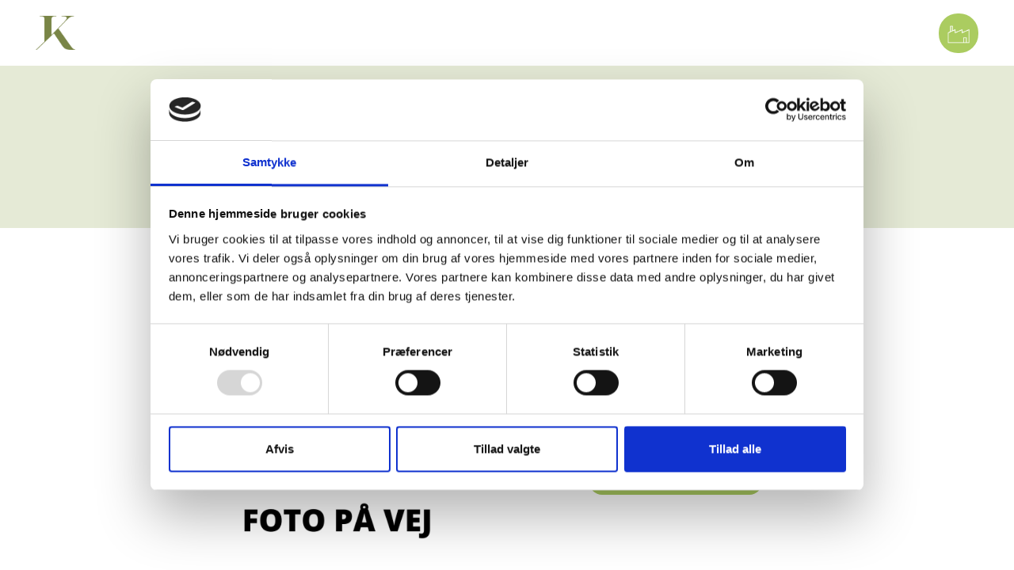

--- FILE ---
content_type: text/html; charset=UTF-8
request_url: https://knudsgaardejendomme.dk/lejemaal/erhverv/noerregade-8-b/
body_size: 12788
content:
<!DOCTYPE html>
<html lang="da-DK">
<head>
<meta charset="UTF-8">
<meta name="viewport" content="width=device-width, initial-scale=1">
<meta http-equiv="X-UA-Compatible" content="IE=edge">
<link rel="profile" href="http://gmpg.org/xfn/11">
<script id="Cookiebot" src="https://consent.cookiebot.com/uc.js" data-cbid="c5b752f8-af44-4a65-b219-34e64e7feac0" data-blockingmode="auto" type="text/javascript"></script>
<link rel="preconnect" href="https://fonts.googleapis.com">
<link rel="preconnect" href="https://fonts.gstatic.com" crossorigin>
<link href="https://fonts.googleapis.com/css2?family=Montserrat:wght@300;600;700&family=Noto+Serif:wght@400;700&display=swap" rel="stylesheet">
<!--<script src="https://cdnjs.cloudflare.com/ajax/libs/gsap/3.11.1/gsap.min.js"></script>-->
<script type="text/javascript">
(function(k,s) {
s=document.createElement('script');s.module=true;s.async=true;
s.src="https://cdn.feedbucket.app/assets/feedbucket.js";
s.dataset.feedbucket=k;document.head.appendChild(s);
})('TqvAJjYTys1zoJL0kT5R')
</script>   
<meta name='robots' content='index, follow, max-image-preview:large, max-snippet:-1, max-video-preview:-1' />
<!-- This site is optimized with the Yoast SEO plugin v26.8 - https://yoast.com/product/yoast-seo-wordpress/ -->
<title>99.9913.2 Nørregade 8 B &#8211; Knudsgaard Ejendomme</title>
<link rel="canonical" href="https://knudsgaardejendomme.dk/lejemaal/erhverv/noerregade-8-b/" />
<meta property="og:locale" content="da_DK" />
<meta property="og:type" content="article" />
<meta property="og:title" content="99.9913.2 Nørregade 8 B &#8211; Knudsgaard Ejendomme" />
<meta property="og:url" content="https://knudsgaardejendomme.dk/lejemaal/erhverv/noerregade-8-b/" />
<meta property="og:site_name" content="Knudsgaard Ejendomme" />
<meta property="article:publisher" content="https://www.facebook.com/knudsgaardejendomme" />
<meta property="article:modified_time" content="2026-01-22T04:00:13+00:00" />
<meta property="og:image" content="https://knudsgaardejendomme.dk/wp-content/uploads/2022/09/KE_logo_cmyk.png" />
<meta property="og:image:width" content="400" />
<meta property="og:image:height" content="99" />
<meta property="og:image:type" content="image/png" />
<script type="application/ld+json" class="yoast-schema-graph">{"@context":"https://schema.org","@graph":[{"@type":"WebPage","@id":"https://knudsgaardejendomme.dk/lejemaal/erhverv/noerregade-8-b/","url":"https://knudsgaardejendomme.dk/lejemaal/erhverv/noerregade-8-b/","name":"99.9913.2 Nørregade 8 B &#8211; Knudsgaard Ejendomme","isPartOf":{"@id":"https://knudsgaardejendomme.dk/#website"},"datePublished":"2022-10-12T13:37:57+00:00","dateModified":"2026-01-22T04:00:13+00:00","breadcrumb":{"@id":"https://knudsgaardejendomme.dk/lejemaal/erhverv/noerregade-8-b/#breadcrumb"},"inLanguage":"da-DK","potentialAction":[{"@type":"ReadAction","target":["https://knudsgaardejendomme.dk/lejemaal/erhverv/noerregade-8-b/"]}]},{"@type":"BreadcrumbList","@id":"https://knudsgaardejendomme.dk/lejemaal/erhverv/noerregade-8-b/#breadcrumb","itemListElement":[{"@type":"ListItem","position":1,"name":"Hjem","item":"https://knudsgaardejendomme.dk/"},{"@type":"ListItem","position":2,"name":"99.9913.2 Nørregade 8 B"}]},{"@type":"WebSite","@id":"https://knudsgaardejendomme.dk/#website","url":"https://knudsgaardejendomme.dk/","name":"Knudsgaard Ejendomme","description":"","publisher":{"@id":"https://knudsgaardejendomme.dk/#organization"},"potentialAction":[{"@type":"SearchAction","target":{"@type":"EntryPoint","urlTemplate":"https://knudsgaardejendomme.dk/?s={search_term_string}"},"query-input":{"@type":"PropertyValueSpecification","valueRequired":true,"valueName":"search_term_string"}}],"inLanguage":"da-DK"},{"@type":"Organization","@id":"https://knudsgaardejendomme.dk/#organization","name":"Knudsgaard Ejendomme","alternateName":"Knudsgaard Ejendomme","url":"https://knudsgaardejendomme.dk/","logo":{"@type":"ImageObject","inLanguage":"da-DK","@id":"https://knudsgaardejendomme.dk/#/schema/logo/image/","url":"https://knudsgaardejendomme.dk/wp-content/uploads/2022/09/KE_logo_cmyk.png","contentUrl":"https://knudsgaardejendomme.dk/wp-content/uploads/2022/09/KE_logo_cmyk.png","width":400,"height":99,"caption":"Knudsgaard Ejendomme"},"image":{"@id":"https://knudsgaardejendomme.dk/#/schema/logo/image/"},"sameAs":["https://www.facebook.com/knudsgaardejendomme"]}]}</script>
<!-- / Yoast SEO plugin. -->
<link rel='dns-prefetch' href='//www.googletagmanager.com' />
<link rel="alternate" type="application/rss+xml" title="Knudsgaard Ejendomme &raquo; Feed" href="https://knudsgaardejendomme.dk/feed/" />
<link rel="alternate" type="application/rss+xml" title="Knudsgaard Ejendomme &raquo;-kommentar-feed" href="https://knudsgaardejendomme.dk/comments/feed/" />
<link rel="alternate" title="oEmbed (JSON)" type="application/json+oembed" href="https://knudsgaardejendomme.dk/wp-json/oembed/1.0/embed?url=https%3A%2F%2Fknudsgaardejendomme.dk%2Flejemaal%2Ferhverv%2Fnoerregade-8-b%2F" />
<link rel="alternate" title="oEmbed (XML)" type="text/xml+oembed" href="https://knudsgaardejendomme.dk/wp-json/oembed/1.0/embed?url=https%3A%2F%2Fknudsgaardejendomme.dk%2Flejemaal%2Ferhverv%2Fnoerregade-8-b%2F&#038;format=xml" />
<style id='wp-img-auto-sizes-contain-inline-css' type='text/css'>
img:is([sizes=auto i],[sizes^="auto," i]){contain-intrinsic-size:3000px 1500px}
/*# sourceURL=wp-img-auto-sizes-contain-inline-css */
</style>
<style id='wp-block-library-inline-css' type='text/css'>
:root{--wp-block-synced-color:#7a00df;--wp-block-synced-color--rgb:122,0,223;--wp-bound-block-color:var(--wp-block-synced-color);--wp-editor-canvas-background:#ddd;--wp-admin-theme-color:#007cba;--wp-admin-theme-color--rgb:0,124,186;--wp-admin-theme-color-darker-10:#006ba1;--wp-admin-theme-color-darker-10--rgb:0,107,160.5;--wp-admin-theme-color-darker-20:#005a87;--wp-admin-theme-color-darker-20--rgb:0,90,135;--wp-admin-border-width-focus:2px}@media (min-resolution:192dpi){:root{--wp-admin-border-width-focus:1.5px}}.wp-element-button{cursor:pointer}:root .has-very-light-gray-background-color{background-color:#eee}:root .has-very-dark-gray-background-color{background-color:#313131}:root .has-very-light-gray-color{color:#eee}:root .has-very-dark-gray-color{color:#313131}:root .has-vivid-green-cyan-to-vivid-cyan-blue-gradient-background{background:linear-gradient(135deg,#00d084,#0693e3)}:root .has-purple-crush-gradient-background{background:linear-gradient(135deg,#34e2e4,#4721fb 50%,#ab1dfe)}:root .has-hazy-dawn-gradient-background{background:linear-gradient(135deg,#faaca8,#dad0ec)}:root .has-subdued-olive-gradient-background{background:linear-gradient(135deg,#fafae1,#67a671)}:root .has-atomic-cream-gradient-background{background:linear-gradient(135deg,#fdd79a,#004a59)}:root .has-nightshade-gradient-background{background:linear-gradient(135deg,#330968,#31cdcf)}:root .has-midnight-gradient-background{background:linear-gradient(135deg,#020381,#2874fc)}:root{--wp--preset--font-size--normal:16px;--wp--preset--font-size--huge:42px}.has-regular-font-size{font-size:1em}.has-larger-font-size{font-size:2.625em}.has-normal-font-size{font-size:var(--wp--preset--font-size--normal)}.has-huge-font-size{font-size:var(--wp--preset--font-size--huge)}.has-text-align-center{text-align:center}.has-text-align-left{text-align:left}.has-text-align-right{text-align:right}.has-fit-text{white-space:nowrap!important}#end-resizable-editor-section{display:none}.aligncenter{clear:both}.items-justified-left{justify-content:flex-start}.items-justified-center{justify-content:center}.items-justified-right{justify-content:flex-end}.items-justified-space-between{justify-content:space-between}.screen-reader-text{border:0;clip-path:inset(50%);height:1px;margin:-1px;overflow:hidden;padding:0;position:absolute;width:1px;word-wrap:normal!important}.screen-reader-text:focus{background-color:#ddd;clip-path:none;color:#444;display:block;font-size:1em;height:auto;left:5px;line-height:normal;padding:15px 23px 14px;text-decoration:none;top:5px;width:auto;z-index:100000}html :where(.has-border-color){border-style:solid}html :where([style*=border-top-color]){border-top-style:solid}html :where([style*=border-right-color]){border-right-style:solid}html :where([style*=border-bottom-color]){border-bottom-style:solid}html :where([style*=border-left-color]){border-left-style:solid}html :where([style*=border-width]){border-style:solid}html :where([style*=border-top-width]){border-top-style:solid}html :where([style*=border-right-width]){border-right-style:solid}html :where([style*=border-bottom-width]){border-bottom-style:solid}html :where([style*=border-left-width]){border-left-style:solid}html :where(img[class*=wp-image-]){height:auto;max-width:100%}:where(figure){margin:0 0 1em}html :where(.is-position-sticky){--wp-admin--admin-bar--position-offset:var(--wp-admin--admin-bar--height,0px)}@media screen and (max-width:600px){html :where(.is-position-sticky){--wp-admin--admin-bar--position-offset:0px}}
/*# sourceURL=wp-block-library-inline-css */
</style><style id='wp-block-button-inline-css' type='text/css'>
.wp-block-button__link{align-content:center;box-sizing:border-box;cursor:pointer;display:inline-block;height:100%;text-align:center;word-break:break-word}.wp-block-button__link.aligncenter{text-align:center}.wp-block-button__link.alignright{text-align:right}:where(.wp-block-button__link){border-radius:9999px;box-shadow:none;padding:calc(.667em + 2px) calc(1.333em + 2px);text-decoration:none}.wp-block-button[style*=text-decoration] .wp-block-button__link{text-decoration:inherit}.wp-block-buttons>.wp-block-button.has-custom-width{max-width:none}.wp-block-buttons>.wp-block-button.has-custom-width .wp-block-button__link{width:100%}.wp-block-buttons>.wp-block-button.has-custom-font-size .wp-block-button__link{font-size:inherit}.wp-block-buttons>.wp-block-button.wp-block-button__width-25{width:calc(25% - var(--wp--style--block-gap, .5em)*.75)}.wp-block-buttons>.wp-block-button.wp-block-button__width-50{width:calc(50% - var(--wp--style--block-gap, .5em)*.5)}.wp-block-buttons>.wp-block-button.wp-block-button__width-75{width:calc(75% - var(--wp--style--block-gap, .5em)*.25)}.wp-block-buttons>.wp-block-button.wp-block-button__width-100{flex-basis:100%;width:100%}.wp-block-buttons.is-vertical>.wp-block-button.wp-block-button__width-25{width:25%}.wp-block-buttons.is-vertical>.wp-block-button.wp-block-button__width-50{width:50%}.wp-block-buttons.is-vertical>.wp-block-button.wp-block-button__width-75{width:75%}.wp-block-button.is-style-squared,.wp-block-button__link.wp-block-button.is-style-squared{border-radius:0}.wp-block-button.no-border-radius,.wp-block-button__link.no-border-radius{border-radius:0!important}:root :where(.wp-block-button .wp-block-button__link.is-style-outline),:root :where(.wp-block-button.is-style-outline>.wp-block-button__link){border:2px solid;padding:.667em 1.333em}:root :where(.wp-block-button .wp-block-button__link.is-style-outline:not(.has-text-color)),:root :where(.wp-block-button.is-style-outline>.wp-block-button__link:not(.has-text-color)){color:currentColor}:root :where(.wp-block-button .wp-block-button__link.is-style-outline:not(.has-background)),:root :where(.wp-block-button.is-style-outline>.wp-block-button__link:not(.has-background)){background-color:initial;background-image:none}
/*# sourceURL=https://knudsgaardejendomme.dk/wp-includes/blocks/button/style.min.css */
</style>
<style id='wp-block-heading-inline-css' type='text/css'>
h1:where(.wp-block-heading).has-background,h2:where(.wp-block-heading).has-background,h3:where(.wp-block-heading).has-background,h4:where(.wp-block-heading).has-background,h5:where(.wp-block-heading).has-background,h6:where(.wp-block-heading).has-background{padding:1.25em 2.375em}h1.has-text-align-left[style*=writing-mode]:where([style*=vertical-lr]),h1.has-text-align-right[style*=writing-mode]:where([style*=vertical-rl]),h2.has-text-align-left[style*=writing-mode]:where([style*=vertical-lr]),h2.has-text-align-right[style*=writing-mode]:where([style*=vertical-rl]),h3.has-text-align-left[style*=writing-mode]:where([style*=vertical-lr]),h3.has-text-align-right[style*=writing-mode]:where([style*=vertical-rl]),h4.has-text-align-left[style*=writing-mode]:where([style*=vertical-lr]),h4.has-text-align-right[style*=writing-mode]:where([style*=vertical-rl]),h5.has-text-align-left[style*=writing-mode]:where([style*=vertical-lr]),h5.has-text-align-right[style*=writing-mode]:where([style*=vertical-rl]),h6.has-text-align-left[style*=writing-mode]:where([style*=vertical-lr]),h6.has-text-align-right[style*=writing-mode]:where([style*=vertical-rl]){rotate:180deg}
/*# sourceURL=https://knudsgaardejendomme.dk/wp-includes/blocks/heading/style.min.css */
</style>
<style id='wp-block-image-inline-css' type='text/css'>
.wp-block-image>a,.wp-block-image>figure>a{display:inline-block}.wp-block-image img{box-sizing:border-box;height:auto;max-width:100%;vertical-align:bottom}@media not (prefers-reduced-motion){.wp-block-image img.hide{visibility:hidden}.wp-block-image img.show{animation:show-content-image .4s}}.wp-block-image[style*=border-radius] img,.wp-block-image[style*=border-radius]>a{border-radius:inherit}.wp-block-image.has-custom-border img{box-sizing:border-box}.wp-block-image.aligncenter{text-align:center}.wp-block-image.alignfull>a,.wp-block-image.alignwide>a{width:100%}.wp-block-image.alignfull img,.wp-block-image.alignwide img{height:auto;width:100%}.wp-block-image .aligncenter,.wp-block-image .alignleft,.wp-block-image .alignright,.wp-block-image.aligncenter,.wp-block-image.alignleft,.wp-block-image.alignright{display:table}.wp-block-image .aligncenter>figcaption,.wp-block-image .alignleft>figcaption,.wp-block-image .alignright>figcaption,.wp-block-image.aligncenter>figcaption,.wp-block-image.alignleft>figcaption,.wp-block-image.alignright>figcaption{caption-side:bottom;display:table-caption}.wp-block-image .alignleft{float:left;margin:.5em 1em .5em 0}.wp-block-image .alignright{float:right;margin:.5em 0 .5em 1em}.wp-block-image .aligncenter{margin-left:auto;margin-right:auto}.wp-block-image :where(figcaption){margin-bottom:1em;margin-top:.5em}.wp-block-image.is-style-circle-mask img{border-radius:9999px}@supports ((-webkit-mask-image:none) or (mask-image:none)) or (-webkit-mask-image:none){.wp-block-image.is-style-circle-mask img{border-radius:0;-webkit-mask-image:url('data:image/svg+xml;utf8,<svg viewBox="0 0 100 100" xmlns="http://www.w3.org/2000/svg"><circle cx="50" cy="50" r="50"/></svg>');mask-image:url('data:image/svg+xml;utf8,<svg viewBox="0 0 100 100" xmlns="http://www.w3.org/2000/svg"><circle cx="50" cy="50" r="50"/></svg>');mask-mode:alpha;-webkit-mask-position:center;mask-position:center;-webkit-mask-repeat:no-repeat;mask-repeat:no-repeat;-webkit-mask-size:contain;mask-size:contain}}:root :where(.wp-block-image.is-style-rounded img,.wp-block-image .is-style-rounded img){border-radius:9999px}.wp-block-image figure{margin:0}.wp-lightbox-container{display:flex;flex-direction:column;position:relative}.wp-lightbox-container img{cursor:zoom-in}.wp-lightbox-container img:hover+button{opacity:1}.wp-lightbox-container button{align-items:center;backdrop-filter:blur(16px) saturate(180%);background-color:#5a5a5a40;border:none;border-radius:4px;cursor:zoom-in;display:flex;height:20px;justify-content:center;opacity:0;padding:0;position:absolute;right:16px;text-align:center;top:16px;width:20px;z-index:100}@media not (prefers-reduced-motion){.wp-lightbox-container button{transition:opacity .2s ease}}.wp-lightbox-container button:focus-visible{outline:3px auto #5a5a5a40;outline:3px auto -webkit-focus-ring-color;outline-offset:3px}.wp-lightbox-container button:hover{cursor:pointer;opacity:1}.wp-lightbox-container button:focus{opacity:1}.wp-lightbox-container button:focus,.wp-lightbox-container button:hover,.wp-lightbox-container button:not(:hover):not(:active):not(.has-background){background-color:#5a5a5a40;border:none}.wp-lightbox-overlay{box-sizing:border-box;cursor:zoom-out;height:100vh;left:0;overflow:hidden;position:fixed;top:0;visibility:hidden;width:100%;z-index:100000}.wp-lightbox-overlay .close-button{align-items:center;cursor:pointer;display:flex;justify-content:center;min-height:40px;min-width:40px;padding:0;position:absolute;right:calc(env(safe-area-inset-right) + 16px);top:calc(env(safe-area-inset-top) + 16px);z-index:5000000}.wp-lightbox-overlay .close-button:focus,.wp-lightbox-overlay .close-button:hover,.wp-lightbox-overlay .close-button:not(:hover):not(:active):not(.has-background){background:none;border:none}.wp-lightbox-overlay .lightbox-image-container{height:var(--wp--lightbox-container-height);left:50%;overflow:hidden;position:absolute;top:50%;transform:translate(-50%,-50%);transform-origin:top left;width:var(--wp--lightbox-container-width);z-index:9999999999}.wp-lightbox-overlay .wp-block-image{align-items:center;box-sizing:border-box;display:flex;height:100%;justify-content:center;margin:0;position:relative;transform-origin:0 0;width:100%;z-index:3000000}.wp-lightbox-overlay .wp-block-image img{height:var(--wp--lightbox-image-height);min-height:var(--wp--lightbox-image-height);min-width:var(--wp--lightbox-image-width);width:var(--wp--lightbox-image-width)}.wp-lightbox-overlay .wp-block-image figcaption{display:none}.wp-lightbox-overlay button{background:none;border:none}.wp-lightbox-overlay .scrim{background-color:#fff;height:100%;opacity:.9;position:absolute;width:100%;z-index:2000000}.wp-lightbox-overlay.active{visibility:visible}@media not (prefers-reduced-motion){.wp-lightbox-overlay.active{animation:turn-on-visibility .25s both}.wp-lightbox-overlay.active img{animation:turn-on-visibility .35s both}.wp-lightbox-overlay.show-closing-animation:not(.active){animation:turn-off-visibility .35s both}.wp-lightbox-overlay.show-closing-animation:not(.active) img{animation:turn-off-visibility .25s both}.wp-lightbox-overlay.zoom.active{animation:none;opacity:1;visibility:visible}.wp-lightbox-overlay.zoom.active .lightbox-image-container{animation:lightbox-zoom-in .4s}.wp-lightbox-overlay.zoom.active .lightbox-image-container img{animation:none}.wp-lightbox-overlay.zoom.active .scrim{animation:turn-on-visibility .4s forwards}.wp-lightbox-overlay.zoom.show-closing-animation:not(.active){animation:none}.wp-lightbox-overlay.zoom.show-closing-animation:not(.active) .lightbox-image-container{animation:lightbox-zoom-out .4s}.wp-lightbox-overlay.zoom.show-closing-animation:not(.active) .lightbox-image-container img{animation:none}.wp-lightbox-overlay.zoom.show-closing-animation:not(.active) .scrim{animation:turn-off-visibility .4s forwards}}@keyframes show-content-image{0%{visibility:hidden}99%{visibility:hidden}to{visibility:visible}}@keyframes turn-on-visibility{0%{opacity:0}to{opacity:1}}@keyframes turn-off-visibility{0%{opacity:1;visibility:visible}99%{opacity:0;visibility:visible}to{opacity:0;visibility:hidden}}@keyframes lightbox-zoom-in{0%{transform:translate(calc((-100vw + var(--wp--lightbox-scrollbar-width))/2 + var(--wp--lightbox-initial-left-position)),calc(-50vh + var(--wp--lightbox-initial-top-position))) scale(var(--wp--lightbox-scale))}to{transform:translate(-50%,-50%) scale(1)}}@keyframes lightbox-zoom-out{0%{transform:translate(-50%,-50%) scale(1);visibility:visible}99%{visibility:visible}to{transform:translate(calc((-100vw + var(--wp--lightbox-scrollbar-width))/2 + var(--wp--lightbox-initial-left-position)),calc(-50vh + var(--wp--lightbox-initial-top-position))) scale(var(--wp--lightbox-scale));visibility:hidden}}
/*# sourceURL=https://knudsgaardejendomme.dk/wp-includes/blocks/image/style.min.css */
</style>
<style id='wp-block-list-inline-css' type='text/css'>
ol,ul{box-sizing:border-box}:root :where(.wp-block-list.has-background){padding:1.25em 2.375em}
/*# sourceURL=https://knudsgaardejendomme.dk/wp-includes/blocks/list/style.min.css */
</style>
<style id='wp-block-buttons-inline-css' type='text/css'>
.wp-block-buttons{box-sizing:border-box}.wp-block-buttons.is-vertical{flex-direction:column}.wp-block-buttons.is-vertical>.wp-block-button:last-child{margin-bottom:0}.wp-block-buttons>.wp-block-button{display:inline-block;margin:0}.wp-block-buttons.is-content-justification-left{justify-content:flex-start}.wp-block-buttons.is-content-justification-left.is-vertical{align-items:flex-start}.wp-block-buttons.is-content-justification-center{justify-content:center}.wp-block-buttons.is-content-justification-center.is-vertical{align-items:center}.wp-block-buttons.is-content-justification-right{justify-content:flex-end}.wp-block-buttons.is-content-justification-right.is-vertical{align-items:flex-end}.wp-block-buttons.is-content-justification-space-between{justify-content:space-between}.wp-block-buttons.aligncenter{text-align:center}.wp-block-buttons:not(.is-content-justification-space-between,.is-content-justification-right,.is-content-justification-left,.is-content-justification-center) .wp-block-button.aligncenter{margin-left:auto;margin-right:auto;width:100%}.wp-block-buttons[style*=text-decoration] .wp-block-button,.wp-block-buttons[style*=text-decoration] .wp-block-button__link{text-decoration:inherit}.wp-block-buttons.has-custom-font-size .wp-block-button__link{font-size:inherit}.wp-block-buttons .wp-block-button__link{width:100%}.wp-block-button.aligncenter{text-align:center}
/*# sourceURL=https://knudsgaardejendomme.dk/wp-includes/blocks/buttons/style.min.css */
</style>
<style id='wp-block-paragraph-inline-css' type='text/css'>
.is-small-text{font-size:.875em}.is-regular-text{font-size:1em}.is-large-text{font-size:2.25em}.is-larger-text{font-size:3em}.has-drop-cap:not(:focus):first-letter{float:left;font-size:8.4em;font-style:normal;font-weight:100;line-height:.68;margin:.05em .1em 0 0;text-transform:uppercase}body.rtl .has-drop-cap:not(:focus):first-letter{float:none;margin-left:.1em}p.has-drop-cap.has-background{overflow:hidden}:root :where(p.has-background){padding:1.25em 2.375em}:where(p.has-text-color:not(.has-link-color)) a{color:inherit}p.has-text-align-left[style*="writing-mode:vertical-lr"],p.has-text-align-right[style*="writing-mode:vertical-rl"]{rotate:180deg}
/*# sourceURL=https://knudsgaardejendomme.dk/wp-includes/blocks/paragraph/style.min.css */
</style>
<style id='global-styles-inline-css' type='text/css'>
:root{--wp--preset--aspect-ratio--square: 1;--wp--preset--aspect-ratio--4-3: 4/3;--wp--preset--aspect-ratio--3-4: 3/4;--wp--preset--aspect-ratio--3-2: 3/2;--wp--preset--aspect-ratio--2-3: 2/3;--wp--preset--aspect-ratio--16-9: 16/9;--wp--preset--aspect-ratio--9-16: 9/16;--wp--preset--color--black: #000000;--wp--preset--color--cyan-bluish-gray: #abb8c3;--wp--preset--color--white: #ffffff;--wp--preset--color--pale-pink: #f78da7;--wp--preset--color--vivid-red: #cf2e2e;--wp--preset--color--luminous-vivid-orange: #ff6900;--wp--preset--color--luminous-vivid-amber: #fcb900;--wp--preset--color--light-green-cyan: #7bdcb5;--wp--preset--color--vivid-green-cyan: #00d084;--wp--preset--color--pale-cyan-blue: #8ed1fc;--wp--preset--color--vivid-cyan-blue: #0693e3;--wp--preset--color--vivid-purple: #9b51e0;--wp--preset--gradient--vivid-cyan-blue-to-vivid-purple: linear-gradient(135deg,rgb(6,147,227) 0%,rgb(155,81,224) 100%);--wp--preset--gradient--light-green-cyan-to-vivid-green-cyan: linear-gradient(135deg,rgb(122,220,180) 0%,rgb(0,208,130) 100%);--wp--preset--gradient--luminous-vivid-amber-to-luminous-vivid-orange: linear-gradient(135deg,rgb(252,185,0) 0%,rgb(255,105,0) 100%);--wp--preset--gradient--luminous-vivid-orange-to-vivid-red: linear-gradient(135deg,rgb(255,105,0) 0%,rgb(207,46,46) 100%);--wp--preset--gradient--very-light-gray-to-cyan-bluish-gray: linear-gradient(135deg,rgb(238,238,238) 0%,rgb(169,184,195) 100%);--wp--preset--gradient--cool-to-warm-spectrum: linear-gradient(135deg,rgb(74,234,220) 0%,rgb(151,120,209) 20%,rgb(207,42,186) 40%,rgb(238,44,130) 60%,rgb(251,105,98) 80%,rgb(254,248,76) 100%);--wp--preset--gradient--blush-light-purple: linear-gradient(135deg,rgb(255,206,236) 0%,rgb(152,150,240) 100%);--wp--preset--gradient--blush-bordeaux: linear-gradient(135deg,rgb(254,205,165) 0%,rgb(254,45,45) 50%,rgb(107,0,62) 100%);--wp--preset--gradient--luminous-dusk: linear-gradient(135deg,rgb(255,203,112) 0%,rgb(199,81,192) 50%,rgb(65,88,208) 100%);--wp--preset--gradient--pale-ocean: linear-gradient(135deg,rgb(255,245,203) 0%,rgb(182,227,212) 50%,rgb(51,167,181) 100%);--wp--preset--gradient--electric-grass: linear-gradient(135deg,rgb(202,248,128) 0%,rgb(113,206,126) 100%);--wp--preset--gradient--midnight: linear-gradient(135deg,rgb(2,3,129) 0%,rgb(40,116,252) 100%);--wp--preset--font-size--small: 13px;--wp--preset--font-size--medium: 20px;--wp--preset--font-size--large: 36px;--wp--preset--font-size--x-large: 42px;--wp--preset--spacing--20: 0.44rem;--wp--preset--spacing--30: 0.67rem;--wp--preset--spacing--40: 1rem;--wp--preset--spacing--50: 1.5rem;--wp--preset--spacing--60: 2.25rem;--wp--preset--spacing--70: 3.38rem;--wp--preset--spacing--80: 5.06rem;--wp--preset--shadow--natural: 6px 6px 9px rgba(0, 0, 0, 0.2);--wp--preset--shadow--deep: 12px 12px 50px rgba(0, 0, 0, 0.4);--wp--preset--shadow--sharp: 6px 6px 0px rgba(0, 0, 0, 0.2);--wp--preset--shadow--outlined: 6px 6px 0px -3px rgb(255, 255, 255), 6px 6px rgb(0, 0, 0);--wp--preset--shadow--crisp: 6px 6px 0px rgb(0, 0, 0);}:where(.is-layout-flex){gap: 0.5em;}:where(.is-layout-grid){gap: 0.5em;}body .is-layout-flex{display: flex;}.is-layout-flex{flex-wrap: wrap;align-items: center;}.is-layout-flex > :is(*, div){margin: 0;}body .is-layout-grid{display: grid;}.is-layout-grid > :is(*, div){margin: 0;}:where(.wp-block-columns.is-layout-flex){gap: 2em;}:where(.wp-block-columns.is-layout-grid){gap: 2em;}:where(.wp-block-post-template.is-layout-flex){gap: 1.25em;}:where(.wp-block-post-template.is-layout-grid){gap: 1.25em;}.has-black-color{color: var(--wp--preset--color--black) !important;}.has-cyan-bluish-gray-color{color: var(--wp--preset--color--cyan-bluish-gray) !important;}.has-white-color{color: var(--wp--preset--color--white) !important;}.has-pale-pink-color{color: var(--wp--preset--color--pale-pink) !important;}.has-vivid-red-color{color: var(--wp--preset--color--vivid-red) !important;}.has-luminous-vivid-orange-color{color: var(--wp--preset--color--luminous-vivid-orange) !important;}.has-luminous-vivid-amber-color{color: var(--wp--preset--color--luminous-vivid-amber) !important;}.has-light-green-cyan-color{color: var(--wp--preset--color--light-green-cyan) !important;}.has-vivid-green-cyan-color{color: var(--wp--preset--color--vivid-green-cyan) !important;}.has-pale-cyan-blue-color{color: var(--wp--preset--color--pale-cyan-blue) !important;}.has-vivid-cyan-blue-color{color: var(--wp--preset--color--vivid-cyan-blue) !important;}.has-vivid-purple-color{color: var(--wp--preset--color--vivid-purple) !important;}.has-black-background-color{background-color: var(--wp--preset--color--black) !important;}.has-cyan-bluish-gray-background-color{background-color: var(--wp--preset--color--cyan-bluish-gray) !important;}.has-white-background-color{background-color: var(--wp--preset--color--white) !important;}.has-pale-pink-background-color{background-color: var(--wp--preset--color--pale-pink) !important;}.has-vivid-red-background-color{background-color: var(--wp--preset--color--vivid-red) !important;}.has-luminous-vivid-orange-background-color{background-color: var(--wp--preset--color--luminous-vivid-orange) !important;}.has-luminous-vivid-amber-background-color{background-color: var(--wp--preset--color--luminous-vivid-amber) !important;}.has-light-green-cyan-background-color{background-color: var(--wp--preset--color--light-green-cyan) !important;}.has-vivid-green-cyan-background-color{background-color: var(--wp--preset--color--vivid-green-cyan) !important;}.has-pale-cyan-blue-background-color{background-color: var(--wp--preset--color--pale-cyan-blue) !important;}.has-vivid-cyan-blue-background-color{background-color: var(--wp--preset--color--vivid-cyan-blue) !important;}.has-vivid-purple-background-color{background-color: var(--wp--preset--color--vivid-purple) !important;}.has-black-border-color{border-color: var(--wp--preset--color--black) !important;}.has-cyan-bluish-gray-border-color{border-color: var(--wp--preset--color--cyan-bluish-gray) !important;}.has-white-border-color{border-color: var(--wp--preset--color--white) !important;}.has-pale-pink-border-color{border-color: var(--wp--preset--color--pale-pink) !important;}.has-vivid-red-border-color{border-color: var(--wp--preset--color--vivid-red) !important;}.has-luminous-vivid-orange-border-color{border-color: var(--wp--preset--color--luminous-vivid-orange) !important;}.has-luminous-vivid-amber-border-color{border-color: var(--wp--preset--color--luminous-vivid-amber) !important;}.has-light-green-cyan-border-color{border-color: var(--wp--preset--color--light-green-cyan) !important;}.has-vivid-green-cyan-border-color{border-color: var(--wp--preset--color--vivid-green-cyan) !important;}.has-pale-cyan-blue-border-color{border-color: var(--wp--preset--color--pale-cyan-blue) !important;}.has-vivid-cyan-blue-border-color{border-color: var(--wp--preset--color--vivid-cyan-blue) !important;}.has-vivid-purple-border-color{border-color: var(--wp--preset--color--vivid-purple) !important;}.has-vivid-cyan-blue-to-vivid-purple-gradient-background{background: var(--wp--preset--gradient--vivid-cyan-blue-to-vivid-purple) !important;}.has-light-green-cyan-to-vivid-green-cyan-gradient-background{background: var(--wp--preset--gradient--light-green-cyan-to-vivid-green-cyan) !important;}.has-luminous-vivid-amber-to-luminous-vivid-orange-gradient-background{background: var(--wp--preset--gradient--luminous-vivid-amber-to-luminous-vivid-orange) !important;}.has-luminous-vivid-orange-to-vivid-red-gradient-background{background: var(--wp--preset--gradient--luminous-vivid-orange-to-vivid-red) !important;}.has-very-light-gray-to-cyan-bluish-gray-gradient-background{background: var(--wp--preset--gradient--very-light-gray-to-cyan-bluish-gray) !important;}.has-cool-to-warm-spectrum-gradient-background{background: var(--wp--preset--gradient--cool-to-warm-spectrum) !important;}.has-blush-light-purple-gradient-background{background: var(--wp--preset--gradient--blush-light-purple) !important;}.has-blush-bordeaux-gradient-background{background: var(--wp--preset--gradient--blush-bordeaux) !important;}.has-luminous-dusk-gradient-background{background: var(--wp--preset--gradient--luminous-dusk) !important;}.has-pale-ocean-gradient-background{background: var(--wp--preset--gradient--pale-ocean) !important;}.has-electric-grass-gradient-background{background: var(--wp--preset--gradient--electric-grass) !important;}.has-midnight-gradient-background{background: var(--wp--preset--gradient--midnight) !important;}.has-small-font-size{font-size: var(--wp--preset--font-size--small) !important;}.has-medium-font-size{font-size: var(--wp--preset--font-size--medium) !important;}.has-large-font-size{font-size: var(--wp--preset--font-size--large) !important;}.has-x-large-font-size{font-size: var(--wp--preset--font-size--x-large) !important;}
/*# sourceURL=global-styles-inline-css */
</style>
<style id='classic-theme-styles-inline-css' type='text/css'>
/*! This file is auto-generated */
.wp-block-button__link{color:#fff;background-color:#32373c;border-radius:9999px;box-shadow:none;text-decoration:none;padding:calc(.667em + 2px) calc(1.333em + 2px);font-size:1.125em}.wp-block-file__button{background:#32373c;color:#fff;text-decoration:none}
/*# sourceURL=/wp-includes/css/classic-themes.min.css */
</style>
<!-- <link rel='stylesheet' id='wp-bootstrap-blocks-styles-css' href='https://knudsgaardejendomme.dk/wp-content/plugins/wp-bootstrap-blocks/build/style-index.css?ver=5.2.1' type='text/css' media='all' /> -->
<!-- <link rel='stylesheet' id='contact-form-7-css' href='https://knudsgaardejendomme.dk/wp-content/plugins/contact-form-7/includes/css/styles.css?ver=6.1.4' type='text/css' media='all' /> -->
<!-- <link rel='stylesheet' id='image-map-pro-dist-css-css' href='https://knudsgaardejendomme.dk/wp-content/plugins/image-map-pro-wordpress/css/image-map-pro.min.css?ver=5.6.9' type='text/css' media='' /> -->
<!-- <link rel='stylesheet' id='bodhi-svgs-attachment-css' href='https://knudsgaardejendomme.dk/wp-content/plugins/svg-support/css/svgs-attachment.css' type='text/css' media='all' /> -->
<!-- <link rel='stylesheet' id='search-filter-plugin-styles-css' href='https://knudsgaardejendomme.dk/wp-content/plugins/search-filter-pro/public/assets/css/search-filter.min.css?ver=2.5.21' type='text/css' media='all' /> -->
<!-- <link rel='stylesheet' id='responsive-css-css' href='https://knudsgaardejendomme.dk/wp-content/themes/wp-bootstrap-starter-child/css/responsive.css?ver=1.0' type='text/css' media='all' /> -->
<!-- <link rel='stylesheet' id='owl-carousel-css-css' href='https://knudsgaardejendomme.dk/wp-content/themes/wp-bootstrap-starter-child/owlcarousel/owl.carousel.min.css?ver=1.0' type='text/css' media='all' /> -->
<!-- <link rel='stylesheet' id='owl-carousel-default-css-css' href='https://knudsgaardejendomme.dk/wp-content/themes/wp-bootstrap-starter-child/owlcarousel/owl.theme.default.min.css?ver=1.0' type='text/css' media='all' /> -->
<!-- <link rel='stylesheet' id='lightbox-css-css' href='https://knudsgaardejendomme.dk/wp-content/themes/wp-bootstrap-starter-child/css/lightbox.min.css?ver=1.0' type='text/css' media='all' /> -->
<!-- <link rel='stylesheet' id='wp-bootstrap-starter-bootstrap-css-css' href='https://knudsgaardejendomme.dk/wp-content/themes/wp-bootstrap-starter/inc/assets/css/bootstrap.min.css?ver=6.9' type='text/css' media='all' /> -->
<!-- <link rel='stylesheet' id='wp-bootstrap-starter-fontawesome-cdn-css' href='https://knudsgaardejendomme.dk/wp-content/themes/wp-bootstrap-starter/inc/assets/css/fontawesome.min.css?ver=6.9' type='text/css' media='all' /> -->
<!-- <link rel='stylesheet' id='wp-bootstrap-starter-style-css' href='https://knudsgaardejendomme.dk/wp-content/themes/wp-bootstrap-starter-child/style.css?ver=6.9' type='text/css' media='all' /> -->
<!-- <link rel='stylesheet' id='vs-styles-css' href='https://knudsgaardejendomme.dk/wp-content/plugins/vs-kg//assets/front/css/style.css?ver=6.9' type='text/css' media='all' /> -->
<link rel="stylesheet" type="text/css" href="//knudsgaardejendomme.dk/wp-content/cache/wpfc-minified/q9rexn5g/djtri.css" media="all"/>
<script src='//knudsgaardejendomme.dk/wp-content/cache/wpfc-minified/lzo2ug15/87iq2.js' type="text/javascript"></script>
<!-- <script type="text/javascript" src="https://knudsgaardejendomme.dk/wp-content/plugins/svg-support/vendor/DOMPurify/DOMPurify.min.js?ver=2.5.8" id="bodhi-dompurify-library-js"></script> -->
<!-- <script type="text/javascript" src="https://knudsgaardejendomme.dk/wp-includes/js/jquery/jquery.min.js?ver=3.7.1" id="jquery-core-js"></script> -->
<!-- <script type="text/javascript" src="https://knudsgaardejendomme.dk/wp-includes/js/jquery/jquery-migrate.min.js?ver=3.4.1" id="jquery-migrate-js"></script> -->
<script type="text/javascript" id="bodhi_svg_inline-js-extra">
/* <![CDATA[ */
var svgSettings = {"skipNested":""};
//# sourceURL=bodhi_svg_inline-js-extra
/* ]]> */
</script>
<script src='//knudsgaardejendomme.dk/wp-content/cache/wpfc-minified/ffc704h5/87iq2.js' type="text/javascript"></script>
<!-- <script type="text/javascript" src="https://knudsgaardejendomme.dk/wp-content/plugins/svg-support/js/min/svgs-inline-min.js" id="bodhi_svg_inline-js"></script> -->
<script type="text/javascript" id="bodhi_svg_inline-js-after">
/* <![CDATA[ */
cssTarget={"Bodhi":"img.custom-svg","ForceInlineSVG":"custom-svg"};ForceInlineSVGActive="false";frontSanitizationEnabled="on";
//# sourceURL=bodhi_svg_inline-js-after
/* ]]> */
</script>
<script type="text/javascript" id="search-filter-plugin-build-js-extra">
/* <![CDATA[ */
var SF_LDATA = {"ajax_url":"https://knudsgaardejendomme.dk/wp-admin/admin-ajax.php","home_url":"https://knudsgaardejendomme.dk/","extensions":[]};
//# sourceURL=search-filter-plugin-build-js-extra
/* ]]> */
</script>
<script src='//knudsgaardejendomme.dk/wp-content/cache/wpfc-minified/fhnnigyb/87iq2.js' type="text/javascript"></script>
<!-- <script type="text/javascript" src="https://knudsgaardejendomme.dk/wp-content/plugins/search-filter-pro/public/assets/js/search-filter-build.min.js?ver=2.5.21" id="search-filter-plugin-build-js"></script> -->
<!-- <script type="text/javascript" src="https://knudsgaardejendomme.dk/wp-content/plugins/search-filter-pro/public/assets/js/chosen.jquery.min.js?ver=2.5.21" id="search-filter-plugin-chosen-js"></script> -->
<!-- Google tag (gtag.js) snippet added by Site Kit -->
<!-- Google Analytics-snippet tilføjet af Site Kit -->
<script type="text/javascript" src="https://www.googletagmanager.com/gtag/js?id=GT-KDBDV9J" id="google_gtagjs-js" async></script>
<script type="text/javascript" id="google_gtagjs-js-after">
/* <![CDATA[ */
window.dataLayer = window.dataLayer || [];function gtag(){dataLayer.push(arguments);}
gtag("set","linker",{"domains":["knudsgaardejendomme.dk"]});
gtag("js", new Date());
gtag("set", "developer_id.dZTNiMT", true);
gtag("config", "GT-KDBDV9J");
//# sourceURL=google_gtagjs-js-after
/* ]]> */
</script>
<script></script><link rel="https://api.w.org/" href="https://knudsgaardejendomme.dk/wp-json/" /><link rel="alternate" title="JSON" type="application/json" href="https://knudsgaardejendomme.dk/wp-json/wp/v2/lejemaal/2535" /><link rel="EditURI" type="application/rsd+xml" title="RSD" href="https://knudsgaardejendomme.dk/xmlrpc.php?rsd" />
<meta name="generator" content="WordPress 6.9" />
<link rel='shortlink' href='https://knudsgaardejendomme.dk/?p=2535' />
<meta name="generator" content="Site Kit by Google 1.170.0" /><link rel="pingback" href="https://knudsgaardejendomme.dk/xmlrpc.php">    <style type="text/css">
#page-sub-header { background: #fff; }
</style>
<style type="text/css">.recentcomments a{display:inline !important;padding:0 !important;margin:0 !important;}</style><meta name="generator" content="Powered by WPBakery Page Builder - drag and drop page builder for WordPress."/>
<style type="text/css">
a.site-title,
.site-description {
color: #ffffff;
}
</style>
<link rel="icon" href="https://knudsgaardejendomme.dk/wp-content/uploads/2022/09/KE_logo_K_cmyk-150x150.png" sizes="32x32" />
<link rel="icon" href="https://knudsgaardejendomme.dk/wp-content/uploads/2022/09/KE_logo_K_cmyk.png" sizes="192x192" />
<link rel="apple-touch-icon" href="https://knudsgaardejendomme.dk/wp-content/uploads/2022/09/KE_logo_K_cmyk.png" />
<meta name="msapplication-TileImage" content="https://knudsgaardejendomme.dk/wp-content/uploads/2022/09/KE_logo_K_cmyk.png" />
<noscript><style> .wpb_animate_when_almost_visible { opacity: 1; }</style></noscript><style id='wpcf7-6971ced8a6fea-inline-inline-css' type='text/css'>
#wpcf7-6971ced8a6fea-wrapper {display:none !important; visibility:hidden !important;}
/*# sourceURL=wpcf7-6971ced8a6fea-inline-inline-css */
</style>
</head>
<body class="wp-singular lejemaal-template-default single single-lejemaal postid-2535 wp-theme-wp-bootstrap-starter wp-child-theme-wp-bootstrap-starter-child wpb-js-composer js-comp-ver-8.7.2 vc_responsive">
<div id="page" class="site erhverv">
<a class="skip-link screen-reader-text" href="#content">Skip to content</a>
<header id="masthead" class="site-header fixed-top navbar-light" role="banner">
<div class="container-fluid">
<nav class="navbar navbar-expand-xl p-0">
<div class="navbar-brand">
<a href="https://knudsgaardejendomme.dk/">
<img src="https://knudsgaardejendomme.dk/wp-content/uploads/2022/09/KE_logo_K_cmyk.png" alt="Knudsgaard Ejendomme">
</a>
</div>
<div class="navbar-icon bg-green">
<a href="/erhvervslejemaal/">
<img src="/wp-content/uploads/2022/09/KE-erhverv-ikon.png">
</a>
</div>
<!--<button class="navbar-toggler" type="button" data-toggle="collapse" data-target="#main-nav" aria-controls="" aria-expanded="false" aria-label="Toggle navigation">
<span class="navbar-toggler-icon"></span>
</button>-->
</nav>
</div>
</header><!-- #masthead -->
<div id="content" class="site-content">
<div class="container-fluid">
<div class="row">
<section id="primary" class="content-area col-sm-12 lejemaal-section">
<div id="main" class="site-main" role="main">
<div class="container-fluid lejemaal-top print-no">
<div class="row">
<div class="col-12 col-lg-10 mx-auto print-no">
<!--<h1> <br/></h1>-->
<h1 class="lejemaal-title">Nørregade 8 B <br/>Stoholm</h1>
</div>
</div>
</div>
<div class="container-fluid lejemaal-info-con">
<div class="row">
<div class="col-12 col-md-7 col-lg-5 offset-lg-1">
<img class="lejemaal-img" src="https://knudsgaardejendomme.dk/wp-content/uploads/2022/10/billede_paa_vej.png">
</div>
<div class="col-12 col-md-5 col-lg-4 offset-lg-1 lejemaal-info-wrapper">
<div class="lejemaal-info">
<p>Fakta</p>
<table>
<tr>
<td>Areal</td>
<td>124 m²</td>
</tr>
<tr>
<td>Husleje</td>
<td>-</td>
</tr>
<tr>
<td>Status</td>
<td>Udlejet</td>
</tr>
</table>
</div>
<div class="py-4 pdf-sec print-no">
<div class="printfriendly pf-button  pf-alignleft">
<a href="#" rel="nofollow" onclick="window.print(); return false;" title="Printer Friendly, PDF & Email">
<img src="https://cdn.printfriendly.com/icons/printfriendly-icon-md.png" alt="Print Friendly, PDF & Email" class="pf-button-img" style="width: 16px;height: 16px;"  /><span id="printfriendly-text2" class="pf-button-text">Print reference ark</span>
</a>
</div>								</div>
</div>	
</div>
</div>
</div>
<div class="container-fluid lejemaal-desc-con">
<div class="row">
<div class="col-12 col-md-10 mx-auto">
Indhold er ved at blive skrevet						</div>
</div>
</div>
<style>
.lejemaal-slider.owl-carousel {
position: relative;
}
.slider-img {
background-position: center;
background-repeat: no-repeat;
background-size: cover;
}
.owl-nav button:focus {
outline: 0;
}
.owl-nav button:hover img {
transform: scale(1.1);
transition: .25s;
}
.lejemaal-slider .owl-prev, .lejemaal-slider .owl-next {
position: absolute;
top: calc(50% - 25px);
background-color: #fff !important;
opacity: .75;
border-radius: 99px;
display: flex;
justify-content: center;
align-items: center;
}
.lejemaal-slider .owl-prev i {
padding-right: 5px;
}
.lejemaal-slider .owl-next i {
padding-left: 5px;
}
.lejemaal-slider .owl-nav i {
font-size: 35px;
font-weight: bold;
}
@media screen and (max-width: 767px) {
.slider-img {
height: 375px;
}
.lejemaal-slider-con .row {
margin: auto;
}
.lejemaal-slider .owl-prev {
left: 5px;
}
.lejemaal-slider .owl-next {
right: 5px;
}
.lejemaal-slider .owl-prev, .lejemaal-slider .owl-next {
width: 40px;
height: 40px;
}
}
@media screen and (min-width: 768px) {
.slider-img {
height: 500px;
}
.lejemaal-slider .owl-prev {
left: 25px;
}
.lejemaal-slider .owl-next {
right: 25px;
}
.lejemaal-slider .owl-prev, .lejemaal-slider .owl-next {
width: 50px;
height: 50px;
}
}
@media screen and (min-width: 1600px) {
.slider-img {
height: 625px;
}
}
@media screen and (min-width: 2000px) {
.slider-img {
height: 775px;
}
}
</style>
</div><!-- #main -->
</section><!-- #primary -->
			</div><!-- .row -->
</div><!-- .container -->
</div><!-- #content -->
<div class="container-fluid top-footer">
<div class="row">
<div class="col-12">
<img src="/wp-content/uploads/2022/09/KE_logo_K_cmyk.png">
<h3>Kontakt for yderligere information</h3>
<ul class="pb-2">
<li>Mail: <a href="mailto:ejendomme@knudsgaard.dk">ejendomme@knudsgaard.dk</a></li>
<li>Telefon: <a href="tel:+4597536611">97 53 66 11</a></li>
</ul>
<p>Kristina Renée Klausen</p>
<ul>
<li>Mail: <a href="mailto:kkl@knudsgaard.dk">kkl@knudsgaard.dk</a></li>
<li>Telefon: <a href="tel:+4597536611">97 53 66 11</a></li>
<li>Mobil: <a href="tel:+4529223738">29 22 37 38</a></li>
</ul>
<h4 class="pt-3">Kontakt vores viceværter</h4>
<p>Allan Jeppesen</p>
<ul>
<li>Telefon: <a href="tel:+4529223744">29 22 37 44</a></li>
</ul>
<p>Martin Andersen</p>
<ul>
<li>Telefon: <a href="tel:+4530922181">30 92 21 81</a></li>
</ul>
</div>
</div>
</div>
<div class="container-fluid footer-img">
<div class="row">
<div class="col-12 text-center">
<img src="/wp-content/uploads/2022/09/KE_Skyline.png" alt="">
</div>
</div>
</div>
<div id="footer-widget" class="row m-0">
<div class="container-fluid">
<div class="row">
<div class="col-12 col-md-4 f1"><section id="block-6" class="widget widget_block">
<h3 class="wp-block-heading">Skriv dig på venteliste til vores lejemål her </h3>
</section><section id="block-3" class="widget widget_block">
<div class="wp-block-buttons is-layout-flex wp-block-buttons-is-layout-flex">
<div class="wp-block-button btn-green venteliste-btn"><a class="wp-block-button__link" rel="">Venteliste</a></div>
</div>
</section></div>
<div class="col-12 col-md-4 f2"><section id="block-7" class="widget widget_block widget_media_image"><div class="wp-block-image">
<figure class="aligncenter size-full"><img loading="lazy" decoding="async" width="400" height="99" src="https://knudsgaardejendomme.dk/wp-content/uploads/2022/09/KE_logo_cmyk_negativ.png" alt="" class="wp-image-79" srcset="https://knudsgaardejendomme.dk/wp-content/uploads/2022/09/KE_logo_cmyk_negativ.png 400w, https://knudsgaardejendomme.dk/wp-content/uploads/2022/09/KE_logo_cmyk_negativ-300x74.png 300w" sizes="auto, (max-width: 400px) 100vw, 400px" /></figure>
</div></section><section id="block-4" class="widget widget_block widget_text">
<p class="has-text-align-center">Østergårdsvej 5-7<br>7840 Højslev<br>CVR 26040868</p>
</section></div>
<div class="col-12 col-md-4 f3"><section id="block-5" class="widget widget_block">
<ul class="wp-block-list">
<li><a href="https://knudsgaardejendomme.dk/lejeboliger/">Private lejemål</a></li>
<li><a href="https://knudsgaardejendomme.dk/erhvervslejemaal/">Erhvervslejemål</a></li>
<li><a href="https://knudsgaardejendomme.dk/depot/">Depot</a></li>
<li><a rel="noreferrer noopener" href="https://www.facebook.com/knudsgaardejendomme" target="_blank">Følg os her</a></li>
</ul>
</section></div>
</div>
</div>
</div>
<div class="venteliste-modal">
<div class="venteliste-modal-overlay"></div>
<div class="venteliste-modal-content">
<div class="venteliste-modal-header">
<div class="venteliste-modal-close"></div>
<h2>Skriv dig på venteliste til vores lejemål her</h2>
</div>
<div class="venteliste-modal-form">
<div class="wpcf7 no-js" id="wpcf7-f181-o1" lang="da-DK" dir="ltr" data-wpcf7-id="181">
<div class="screen-reader-response"><p role="status" aria-live="polite" aria-atomic="true"></p> <ul></ul></div>
<form action="/lejemaal/erhverv/noerregade-8-b/#wpcf7-f181-o1" method="post" class="wpcf7-form init" aria-label="Kontaktformular" novalidate="novalidate" data-status="init">
<fieldset class="hidden-fields-container"><input type="hidden" name="_wpcf7" value="181" /><input type="hidden" name="_wpcf7_version" value="6.1.4" /><input type="hidden" name="_wpcf7_locale" value="da_DK" /><input type="hidden" name="_wpcf7_unit_tag" value="wpcf7-f181-o1" /><input type="hidden" name="_wpcf7_container_post" value="0" /><input type="hidden" name="_wpcf7_posted_data_hash" value="" />
</fieldset>
<div class="modal-form-div">
<p><span class="wpcf7-form-control-wrap" data-name="radio-380"><span class="wpcf7-form-control wpcf7-radio"><span class="wpcf7-list-item first"><label><input type="radio" name="radio-380" value="Privat" checked="checked" /><span class="wpcf7-list-item-label">Privat</span></label></span><span class="wpcf7-list-item"><label><input type="radio" name="radio-380" value="Erhverv" /><span class="wpcf7-list-item-label">Erhverv</span></label></span><span class="wpcf7-list-item last"><label><input type="radio" name="radio-380" value="Depot" /><span class="wpcf7-list-item-label">Depot</span></label></span></span></span>
</p>
</div>
<div class="modal-form-div">
<p><span id="wpcf7-6971ced8a6fea-wrapper" class="wpcf7-form-control-wrap email-914-wrap" ><input id="wpcf7-6971ced8a6fea-field"  class="wpcf7-form-control wpcf7-text" type="text" name="email-914" value="" size="40" tabindex="-1" autocomplete="off" /></span>
</p>
<div>
<p><span class="wpcf7-form-control-wrap" data-name="menu-by"><select class="wpcf7-form-control wpcf7-select wpcf7-validates-as-required" aria-required="true" aria-invalid="false" name="menu-by"><option value="By">By</option><option value="Holstebro">Holstebro</option><option value="Højslev">Højslev</option><option value="Skive">Skive</option><option value="Stoholm">Stoholm</option></select></span>
</p>
</div>
<div>
<p><span class="wpcf7-form-control-wrap" data-name="ejendom"><input size="40" maxlength="400" class="wpcf7-form-control wpcf7-text wpcf7-validates-as-required" aria-required="true" aria-invalid="false" placeholder="Ejendom" value="" type="text" name="ejendom" /></span>
</p>
</div>
<div>
<p><span class="wpcf7-form-control-wrap" data-name="husleje"><input size="40" maxlength="400" class="wpcf7-form-control wpcf7-text wpcf7-validates-as-required" aria-required="true" aria-invalid="false" placeholder="Max husleje" value="" type="text" name="husleje" /></span>
</p>
</div>
<div>
<p><span class="wpcf7-form-control-wrap" data-name="vaerelser"><input size="40" maxlength="400" class="wpcf7-form-control wpcf7-text wpcf7-validates-as-required" aria-required="true" aria-invalid="false" placeholder="Antal værelser" value="" type="text" name="vaerelser" /></span>
</p>
</div>
<div class="checkbox-areal">
<p><span class="wpcf7-form-control-wrap" data-name="checkbox-areal"><span class="wpcf7-form-control wpcf7-checkbox wpcf7-validates-as-required"><span class="wpcf7-list-item first"><input type="checkbox" name="checkbox-areal[]" value="&lt; 70 m2" /><span class="wpcf7-list-item-label">&lt; 70 m2</span></span><span class="wpcf7-list-item"><input type="checkbox" name="checkbox-areal[]" value="70 - 100 m2" /><span class="wpcf7-list-item-label">70 - 100 m2</span></span><span class="wpcf7-list-item"><input type="checkbox" name="checkbox-areal[]" value="101 - 125 m2" /><span class="wpcf7-list-item-label">101 - 125 m2</span></span><span class="wpcf7-list-item last"><input type="checkbox" name="checkbox-areal[]" value="&gt; 125 m2" /><span class="wpcf7-list-item-label">&gt; 125 m2</span></span></span></span>
</p>
</div>
</div>
<div class="modal-form-div">
<div>
<p><span class="wpcf7-form-control-wrap" data-name="navn"><input size="40" maxlength="400" class="wpcf7-form-control wpcf7-text wpcf7-validates-as-required" aria-required="true" aria-invalid="false" placeholder="Navn" value="" type="text" name="navn" /></span>
</p>
</div>
<div>
<p><span class="wpcf7-form-control-wrap" data-name="telefon"><input size="40" maxlength="400" class="wpcf7-form-control wpcf7-text wpcf7-validates-as-required" aria-required="true" aria-invalid="false" placeholder="Telefon" value="" type="text" name="telefon" /></span>
</p>
</div>
<div>
<p><span class="wpcf7-form-control-wrap" data-name="e-mail"><input size="40" maxlength="400" class="wpcf7-form-control wpcf7-email wpcf7-validates-as-required wpcf7-text wpcf7-validates-as-email" aria-required="true" aria-invalid="false" placeholder="Mail" value="" type="email" name="e-mail" /></span>
</p>
</div>
</div>
<p><input class="wpcf7-form-control wpcf7-submit has-spinner" type="submit" value="Send" />
</p><div class="wpcf7-response-output" aria-hidden="true"></div>
</form>
</div>
</div>
</div>
</div>
</div>
</div><!-- #page -->
<script type="speculationrules">
{"prefetch":[{"source":"document","where":{"and":[{"href_matches":"/*"},{"not":{"href_matches":["/wp-*.php","/wp-admin/*","/wp-content/uploads/*","/wp-content/*","/wp-content/plugins/*","/wp-content/themes/wp-bootstrap-starter-child/*","/wp-content/themes/wp-bootstrap-starter/*","/*\\?(.+)"]}},{"not":{"selector_matches":"a[rel~=\"nofollow\"]"}},{"not":{"selector_matches":".no-prefetch, .no-prefetch a"}}]},"eagerness":"conservative"}]}
</script>
<printfriendly-options data-selectors="contentSelectors=.lejemaal-section;titleSelector=.lejemaal-title;" data-fallback-strategy="original"></printfriendly-options>     <script type="text/javascript" id="pf_script">
var pfHeaderImgUrl = '';
var pfHeaderTagline = '';
var pfdisableClickToDel = '0';
var pfImagesSize = 'medium';
var pfImageDisplayStyle = 'left';
var pfEncodeImages = '1';
var pfShowHiddenContent  = '0';
var pfDisableEmail = '0';
var pfDisablePDF = '0';
var pfDisablePrint = '0';
var pfPlatform = 'WordPress';
(function($){
$(document).ready(function(){
if($('.pf-button-content').length === 0){
$('style#pf-excerpt-styles').remove();
}
});
})(jQuery);
</script>
<script defer src='https://cdn.printfriendly.com/printfriendly.js'></script>
<script type="text/javascript" src="https://knudsgaardejendomme.dk/wp-includes/js/dist/hooks.min.js?ver=dd5603f07f9220ed27f1" id="wp-hooks-js"></script>
<script type="text/javascript" src="https://knudsgaardejendomme.dk/wp-includes/js/dist/i18n.min.js?ver=c26c3dc7bed366793375" id="wp-i18n-js"></script>
<script type="text/javascript" id="wp-i18n-js-after">
/* <![CDATA[ */
wp.i18n.setLocaleData( { 'text direction\u0004ltr': [ 'ltr' ] } );
//# sourceURL=wp-i18n-js-after
/* ]]> */
</script>
<script type="text/javascript" src="https://knudsgaardejendomme.dk/wp-content/plugins/contact-form-7/includes/swv/js/index.js?ver=6.1.4" id="swv-js"></script>
<script type="text/javascript" id="contact-form-7-js-translations">
/* <![CDATA[ */
( function( domain, translations ) {
var localeData = translations.locale_data[ domain ] || translations.locale_data.messages;
localeData[""].domain = domain;
wp.i18n.setLocaleData( localeData, domain );
} )( "contact-form-7", {"translation-revision-date":"2026-01-19 09:25:20+0000","generator":"GlotPress\/4.0.3","domain":"messages","locale_data":{"messages":{"":{"domain":"messages","plural-forms":"nplurals=2; plural=n != 1;","lang":"da_DK"},"This contact form is placed in the wrong place.":["Denne kontaktformular er placeret det forkerte sted."],"Error:":["Fejl:"]}},"comment":{"reference":"includes\/js\/index.js"}} );
//# sourceURL=contact-form-7-js-translations
/* ]]> */
</script>
<script type="text/javascript" id="contact-form-7-js-before">
/* <![CDATA[ */
var wpcf7 = {
"api": {
"root": "https:\/\/knudsgaardejendomme.dk\/wp-json\/",
"namespace": "contact-form-7\/v1"
}
};
//# sourceURL=contact-form-7-js-before
/* ]]> */
</script>
<script type="text/javascript" src="https://knudsgaardejendomme.dk/wp-content/plugins/contact-form-7/includes/js/index.js?ver=6.1.4" id="contact-form-7-js"></script>
<script type="text/javascript" src="https://knudsgaardejendomme.dk/wp-content/plugins/image-map-pro-wordpress/js/image-map-pro.min.js?ver=5.6.9" id="image-map-pro-dist-js-js"></script>
<script type="text/javascript" src="https://knudsgaardejendomme.dk/wp-includes/js/jquery/ui/core.min.js?ver=1.13.3" id="jquery-ui-core-js"></script>
<script type="text/javascript" src="https://knudsgaardejendomme.dk/wp-includes/js/jquery/ui/datepicker.min.js?ver=1.13.3" id="jquery-ui-datepicker-js"></script>
<script type="text/javascript" id="jquery-ui-datepicker-js-after">
/* <![CDATA[ */
jQuery(function(jQuery){jQuery.datepicker.setDefaults({"closeText":"Luk","currentText":"I dag","monthNames":["januar","februar","marts","april","maj","juni","juli","august","september","oktober","november","december"],"monthNamesShort":["jan","feb","mar","apr","maj","jun","jul","aug","sep","okt","nov","dec"],"nextText":"N\u00e6ste","prevText":"Forrige","dayNames":["s\u00f8ndag","mandag","tirsdag","onsdag","torsdag","fredag","l\u00f8rdag"],"dayNamesShort":["s\u00f8n","man","tirs","ons","tors","fre","l\u00f8r"],"dayNamesMin":["S","M","Ti","O","To","F","L"],"dateFormat":"dd.mm.yy","firstDay":1,"isRTL":false});});
//# sourceURL=jquery-ui-datepicker-js-after
/* ]]> */
</script>
<script type="text/javascript" src="https://knudsgaardejendomme.dk/wp-content/themes/wp-bootstrap-starter-child/js/script.js?ver=6.9" id="script-js-js"></script>
<script type="text/javascript" src="https://knudsgaardejendomme.dk/wp-content/themes/wp-bootstrap-starter-child/js/search-filter-js.js?ver=6.9" id="search-filter-js-js"></script>
<script type="text/javascript" src="https://knudsgaardejendomme.dk/wp-content/themes/wp-bootstrap-starter-child/owlcarousel/owl.carousel.min.js?ver=1.0" id="owl-carousel-min-js-js"></script>
<script type="text/javascript" src="https://knudsgaardejendomme.dk/wp-content/themes/wp-bootstrap-starter-child/js/lightbox.min.js?ver=6.9" id="lightbox-js-js"></script>
<script type="text/javascript" src="https://knudsgaardejendomme.dk/wp-content/themes/wp-bootstrap-starter/inc/assets/js/popper.min.js?ver=6.9" id="wp-bootstrap-starter-popper-js"></script>
<script type="text/javascript" src="https://knudsgaardejendomme.dk/wp-content/themes/wp-bootstrap-starter/inc/assets/js/bootstrap.min.js?ver=6.9" id="wp-bootstrap-starter-bootstrapjs-js"></script>
<script type="text/javascript" src="https://knudsgaardejendomme.dk/wp-content/themes/wp-bootstrap-starter/inc/assets/js/theme-script.min.js?ver=6.9" id="wp-bootstrap-starter-themejs-js"></script>
<script type="text/javascript" src="https://knudsgaardejendomme.dk/wp-content/themes/wp-bootstrap-starter/inc/assets/js/skip-link-focus-fix.min.js?ver=20151215" id="wp-bootstrap-starter-skip-link-focus-fix-js"></script>
<script></script></body>
</html><!-- WP Fastest Cache file was created in 0.353 seconds, on 22.01.2026 @ 8:16 --><!-- via php -->

--- FILE ---
content_type: text/javascript
request_url: https://knudsgaardejendomme.dk/wp-content/themes/wp-bootstrap-starter-child/js/search-filter-js.js?ver=6.9
body_size: 544
content:
jQuery(document).ready(function($) {
	
	
	
	const $table = $('#mytable');
	const $tbody = $table.find('tbody');

	// Sætter sortering til at være asc på status
	if ($('th').hasClass('asc')) {
		const $heading  = $(this),
		columnIdx = $heading.index();

		const order = $(this).data('order') || 'desc', // asc by default
		newOrder = order == 'desc' ? 'asc' : 'desc';

		$table.find('tr.table-row').sort(function(a, b) {
			const $a = $(a).find('td').eq(columnIdx),
			      $b = $(b).find('td').eq(columnIdx);
			
			if ($a.is('[data-numeric]')) {
				return (parseFloat($a.text()) - parseFloat($b.text())) * (order == 'desc' ? 1 : -1) > 0
					? 1
					: -1;
			} else {
				return $b.text().localeCompare($a.text()) * (order == 'asc' ? 1 : -1);
			}
		}).appendTo($tbody);

		$heading.siblings().addBack().removeClass('asc desc');
		$heading.data('order', newOrder).addClass(newOrder);
	};
	
	/* Fra https://stackoverflow.com/questions/63260476/sorting-table-after-data-value/63261263#63261263 */
	$('th').on('click', function() {
		const $heading  = $(this),
		columnIdx = $heading.index();

		const order = $(this).data('order') || 'asc', // asc by default
		newOrder = order == 'asc' ? 'desc' : 'asc';

		$table.find('tr.table-row').sort(function(a, b) {
			const $a = $(a).find('td').eq(columnIdx),
			      $b = $(b).find('td').eq(columnIdx);
			
			if ($a.is('[data-numeric]')) {
				return (parseFloat($a.text()) - parseFloat($b.text())) * (order == 'desc' ? 1 : -1) > 0
					? 1
					: -1;
				}
				else {
					return $b.text().localeCompare($a.text()) * (order == 'asc' ? 1 : -1);
				}
			}).appendTo($tbody);

		$heading.siblings().addBack().removeClass('asc desc');
		$heading.data('order', newOrder).addClass(newOrder);
	});

	// Åbner modal, når man trykker på en tr i tabellen
	$('.table-link').click(function(e) {
		if ($(this).data('style') == 'Solgt') {
		} else {
			e.stopPropagation(); //stopping propagation here
			var modal = $(this).attr('name');
			window.location.href = '/kg/lejemaal/' + modal + '/';
		}
	});
});

--- FILE ---
content_type: text/javascript
request_url: https://knudsgaardejendomme.dk/wp-content/themes/wp-bootstrap-starter-child/js/search-filter-js.js?ver=6.9
body_size: 521
content:
jQuery(document).ready(function($) {
	
	
	
	const $table = $('#mytable');
	const $tbody = $table.find('tbody');

	// Sætter sortering til at være asc på status
	if ($('th').hasClass('asc')) {
		const $heading  = $(this),
		columnIdx = $heading.index();

		const order = $(this).data('order') || 'desc', // asc by default
		newOrder = order == 'desc' ? 'asc' : 'desc';

		$table.find('tr.table-row').sort(function(a, b) {
			const $a = $(a).find('td').eq(columnIdx),
			      $b = $(b).find('td').eq(columnIdx);
			
			if ($a.is('[data-numeric]')) {
				return (parseFloat($a.text()) - parseFloat($b.text())) * (order == 'desc' ? 1 : -1) > 0
					? 1
					: -1;
			} else {
				return $b.text().localeCompare($a.text()) * (order == 'asc' ? 1 : -1);
			}
		}).appendTo($tbody);

		$heading.siblings().addBack().removeClass('asc desc');
		$heading.data('order', newOrder).addClass(newOrder);
	};
	
	/* Fra https://stackoverflow.com/questions/63260476/sorting-table-after-data-value/63261263#63261263 */
	$('th').on('click', function() {
		const $heading  = $(this),
		columnIdx = $heading.index();

		const order = $(this).data('order') || 'asc', // asc by default
		newOrder = order == 'asc' ? 'desc' : 'asc';

		$table.find('tr.table-row').sort(function(a, b) {
			const $a = $(a).find('td').eq(columnIdx),
			      $b = $(b).find('td').eq(columnIdx);
			
			if ($a.is('[data-numeric]')) {
				return (parseFloat($a.text()) - parseFloat($b.text())) * (order == 'desc' ? 1 : -1) > 0
					? 1
					: -1;
				}
				else {
					return $b.text().localeCompare($a.text()) * (order == 'asc' ? 1 : -1);
				}
			}).appendTo($tbody);

		$heading.siblings().addBack().removeClass('asc desc');
		$heading.data('order', newOrder).addClass(newOrder);
	});

	// Åbner modal, når man trykker på en tr i tabellen
	$('.table-link').click(function(e) {
		if ($(this).data('style') == 'Solgt') {
		} else {
			e.stopPropagation(); //stopping propagation here
			var modal = $(this).attr('name');
			window.location.href = '/kg/lejemaal/' + modal + '/';
		}
	});
});

--- FILE ---
content_type: application/x-javascript
request_url: https://consentcdn.cookiebot.com/consentconfig/c5b752f8-af44-4a65-b219-34e64e7feac0/knudsgaardejendomme.dk/configuration.js
body_size: 319
content:
CookieConsent.configuration.tags.push({id:189420103,type:"script",tagID:"",innerHash:"",outerHash:"",tagHash:"8332439215473",url:"https://consent.cookiebot.com/uc.js",resolvedUrl:"https://consent.cookiebot.com/uc.js",cat:[1]});CookieConsent.configuration.tags.push({id:189420105,type:"script",tagID:"",innerHash:"",outerHash:"",tagHash:"9340344264168",url:"https://www.googletagmanager.com/gtag/js?id=GT-KDBDV9J",resolvedUrl:"https://www.googletagmanager.com/gtag/js?id=GT-KDBDV9J",cat:[3]});

--- FILE ---
content_type: text/javascript
request_url: https://knudsgaardejendomme.dk/wp-content/themes/wp-bootstrap-starter-child/js/script.js?ver=6.9
body_size: 1286
content:
// Tilføjer navbar-shrink class
jQuery(document).ready(function( $ ){
	
	// Collapse Navbar
	var navbarCollapse = function() {
		if ($("#masthead").offset().top < 100) {
			$("#masthead").addClass("navbar-shrink");
		} else {
			$("#masthead").removeClass("navbar-shrink");
		}
	};
	// Collapse now if page is not at top
	navbarCollapse();
	// Collapse the navbar when page is scrolled
	$(window).scroll(navbarCollapse);
	
	/* SVG er udkommenteret på forsiden
	gsap.utils.toArray(".cover-dots").forEach(section => {
		gsap.fromTo(section.querySelectorAll("g"), { y: -10, x: -15}, {duration: .05, opacity: 1, y: 0, x: 0, stagger: .05}, "+=1");
	});*/
});
jQuery(document).ready(function( $ ){
	
    // Slider
	$('.lejemaal-slider').owlCarousel({
		loop: false,
		dots: 0,
		margin: 10,
		nav:true,
		navText:['<i class="fa-solid fa-angle-left"></i>','<i class="fa-solid fa-angle-right"></i>'],
		URLhashListener: true,
		responsiveClass: true,
		responsive: { 0: { items: 1, touchDrag:true, margin: 0 }, 767: { items: 2, slideBy: 2, stagePadding: 64 }, 1020: { items: 3, slideBy: 3, stagePadding: 150 } },
	});
	
	// Slider
	$('.fp-post-slider').owlCarousel({
		loop: false,
		dots: 0,
		nav:true,
		navText:['<i class="fa-solid fa-angle-left"></i>','<i class="fa-solid fa-angle-right"></i>'],
		URLhashListener: true,
		responsiveClass: true,
		responsive: { 0: { items: 1, touchDrag:true }, 767: { items: 1}, 1020: { items: 1} },
	});
	
	/*gsap.utils.toArray(".cover-dots g").forEach(section => {
		gsap.from(section.querySelectorAll("g"), {
			//scrollTrigger: section,
			autoAlpha: 0,
			duration: 1,
			opacity: 0,
			y: 150,
			stagger: 0.25
		});
	});*/
	
	/*gsap.utils.toArray(".cover-dots g").forEach(section => {
		gsap.from(section.querySelectorAll("g"), {duration: 1.5, scale: 1.2, opacity: 0, stagger: 0.25});
	});*/
	
	/* Virker nogenlunde */
	/*gsap.utils.toArray(".cover-dots").forEach(section => {
		gsap.fromTo(section.querySelectorAll("g"), { y: -10, x: -15}, {duration: .075, opacity: 1, y: 0, x: 0, stagger: .025}, "+=1");
	});*/
	
	/*const tl = gsap.timeline({ 
		defaults: { duration: 1.5 }
	})
	//.from(".cover-dots g", { opacity: .5, y: -15 }, "+=.5")
	.to(".cover-dots g", { opacity: 1, y: 0 }, "+=1")*/
	
	//gsap.from(".cover-dots g", {duration: 1.5, opacity: 1, y: 150});
});

jQuery(document).ready(function( $ ){
	// Check if popup was previously closed
    const popupClosed = sessionStorage.getItem('popupClosed');
    
    // Show popup on first visit if not closed before
    if (!popupClosed) {
        $('.venteliste-modal').toggleClass('modal-open');
    }

	$('.venteliste-btn').click(function(e) {
		$('.venteliste-modal').toggleClass('modal-open');
	});
	$('.venteliste-modal-close, .venteliste-modal-overlay').click(function(e) {
		$('.venteliste-modal').toggleClass('modal-open');
		// Remember that popup was closed for this session
        sessionStorage.setItem('popupClosed', 'true');
	});
	
	/*$('.listevisning-btn').click(function(e) {
		$('.listevisning-con').show();
	});*/
});

// ImageMapPro script
(function ($, window, document, undefined) { 
	$(document).ready(function () { 
		$.imageMapProInitialized = function(imageMapName) { 
			$(".imp-tooltip .squares-container .lejemaal-status-content").each(function () { 
				var adresse = $(this).attr("data-name"); 
				var status = $(this).attr("data-style"); 
				$(".hs-poly-svg polygon[data-shape-title='" + adresse + "']").addClass("poly-" + status); 
			}); 
			$(".imp-tooltip .squares-container .lejemaal-info-popup").each(function () { 
				var target = $(this).attr("data-name"); 
				var lejstatus = $(this).attr("name"); 
				var link = $(this).attr("data-link"); 
				/*$(".hs-poly-svg polygon[data-shape-title='" + target + "']").addClass("poly-" + lejstatus); 
				$(".hs-poly-svg polygon[data-shape-title='" + target + "']").attr("data-link", link );*/
				$(".hs-poly-svg polygon[data-shape-title='" + link + "']").addClass("poly-" + lejstatus); 
				$(".hs-poly-svg polygon[data-shape-title='" + link + "']").attr("data-link", link ); 
			}); 
			$(".hs-poly-svg polygon").click(function(e) { 
				var polylink = $(this).attr("data-link"); 
				if(polylink == null) { 
				} else { 
					window.location.href = polylink; 
				} 
			})
			// Tilføjer class til polygoner, som ingen underside har
			$('#image-map-pro-9925 .hs-poly-svg polygon[data-shape-title~="Holstebro"]').addClass('poly-disabled');
			$('#image-map-pro-8080 .hs-poly-svg polygon[data-shape-title~="Holstebro"]').addClass('poly-disabled');
			$('#image-map-pro-8080 .hs-poly-svg polygon[data-shape-title~="Stoholm"]').addClass('poly-disabled');
		} }); })(jQuery, window, document);

--- FILE ---
content_type: text/javascript
request_url: https://knudsgaardejendomme.dk/wp-content/themes/wp-bootstrap-starter-child/js/script.js?ver=6.9
body_size: 1286
content:
// Tilføjer navbar-shrink class
jQuery(document).ready(function( $ ){
	
	// Collapse Navbar
	var navbarCollapse = function() {
		if ($("#masthead").offset().top < 100) {
			$("#masthead").addClass("navbar-shrink");
		} else {
			$("#masthead").removeClass("navbar-shrink");
		}
	};
	// Collapse now if page is not at top
	navbarCollapse();
	// Collapse the navbar when page is scrolled
	$(window).scroll(navbarCollapse);
	
	/* SVG er udkommenteret på forsiden
	gsap.utils.toArray(".cover-dots").forEach(section => {
		gsap.fromTo(section.querySelectorAll("g"), { y: -10, x: -15}, {duration: .05, opacity: 1, y: 0, x: 0, stagger: .05}, "+=1");
	});*/
});
jQuery(document).ready(function( $ ){
	
    // Slider
	$('.lejemaal-slider').owlCarousel({
		loop: false,
		dots: 0,
		margin: 10,
		nav:true,
		navText:['<i class="fa-solid fa-angle-left"></i>','<i class="fa-solid fa-angle-right"></i>'],
		URLhashListener: true,
		responsiveClass: true,
		responsive: { 0: { items: 1, touchDrag:true, margin: 0 }, 767: { items: 2, slideBy: 2, stagePadding: 64 }, 1020: { items: 3, slideBy: 3, stagePadding: 150 } },
	});
	
	// Slider
	$('.fp-post-slider').owlCarousel({
		loop: false,
		dots: 0,
		nav:true,
		navText:['<i class="fa-solid fa-angle-left"></i>','<i class="fa-solid fa-angle-right"></i>'],
		URLhashListener: true,
		responsiveClass: true,
		responsive: { 0: { items: 1, touchDrag:true }, 767: { items: 1}, 1020: { items: 1} },
	});
	
	/*gsap.utils.toArray(".cover-dots g").forEach(section => {
		gsap.from(section.querySelectorAll("g"), {
			//scrollTrigger: section,
			autoAlpha: 0,
			duration: 1,
			opacity: 0,
			y: 150,
			stagger: 0.25
		});
	});*/
	
	/*gsap.utils.toArray(".cover-dots g").forEach(section => {
		gsap.from(section.querySelectorAll("g"), {duration: 1.5, scale: 1.2, opacity: 0, stagger: 0.25});
	});*/
	
	/* Virker nogenlunde */
	/*gsap.utils.toArray(".cover-dots").forEach(section => {
		gsap.fromTo(section.querySelectorAll("g"), { y: -10, x: -15}, {duration: .075, opacity: 1, y: 0, x: 0, stagger: .025}, "+=1");
	});*/
	
	/*const tl = gsap.timeline({ 
		defaults: { duration: 1.5 }
	})
	//.from(".cover-dots g", { opacity: .5, y: -15 }, "+=.5")
	.to(".cover-dots g", { opacity: 1, y: 0 }, "+=1")*/
	
	//gsap.from(".cover-dots g", {duration: 1.5, opacity: 1, y: 150});
});

jQuery(document).ready(function( $ ){
	// Check if popup was previously closed
    const popupClosed = sessionStorage.getItem('popupClosed');
    
    // Show popup on first visit if not closed before
    if (!popupClosed) {
        $('.venteliste-modal').toggleClass('modal-open');
    }

	$('.venteliste-btn').click(function(e) {
		$('.venteliste-modal').toggleClass('modal-open');
	});
	$('.venteliste-modal-close, .venteliste-modal-overlay').click(function(e) {
		$('.venteliste-modal').toggleClass('modal-open');
		// Remember that popup was closed for this session
        sessionStorage.setItem('popupClosed', 'true');
	});
	
	/*$('.listevisning-btn').click(function(e) {
		$('.listevisning-con').show();
	});*/
});

// ImageMapPro script
(function ($, window, document, undefined) { 
	$(document).ready(function () { 
		$.imageMapProInitialized = function(imageMapName) { 
			$(".imp-tooltip .squares-container .lejemaal-status-content").each(function () { 
				var adresse = $(this).attr("data-name"); 
				var status = $(this).attr("data-style"); 
				$(".hs-poly-svg polygon[data-shape-title='" + adresse + "']").addClass("poly-" + status); 
			}); 
			$(".imp-tooltip .squares-container .lejemaal-info-popup").each(function () { 
				var target = $(this).attr("data-name"); 
				var lejstatus = $(this).attr("name"); 
				var link = $(this).attr("data-link"); 
				/*$(".hs-poly-svg polygon[data-shape-title='" + target + "']").addClass("poly-" + lejstatus); 
				$(".hs-poly-svg polygon[data-shape-title='" + target + "']").attr("data-link", link );*/
				$(".hs-poly-svg polygon[data-shape-title='" + link + "']").addClass("poly-" + lejstatus); 
				$(".hs-poly-svg polygon[data-shape-title='" + link + "']").attr("data-link", link ); 
			}); 
			$(".hs-poly-svg polygon").click(function(e) { 
				var polylink = $(this).attr("data-link"); 
				if(polylink == null) { 
				} else { 
					window.location.href = polylink; 
				} 
			})
			// Tilføjer class til polygoner, som ingen underside har
			$('#image-map-pro-9925 .hs-poly-svg polygon[data-shape-title~="Holstebro"]').addClass('poly-disabled');
			$('#image-map-pro-8080 .hs-poly-svg polygon[data-shape-title~="Holstebro"]').addClass('poly-disabled');
			$('#image-map-pro-8080 .hs-poly-svg polygon[data-shape-title~="Stoholm"]').addClass('poly-disabled');
		} }); })(jQuery, window, document);